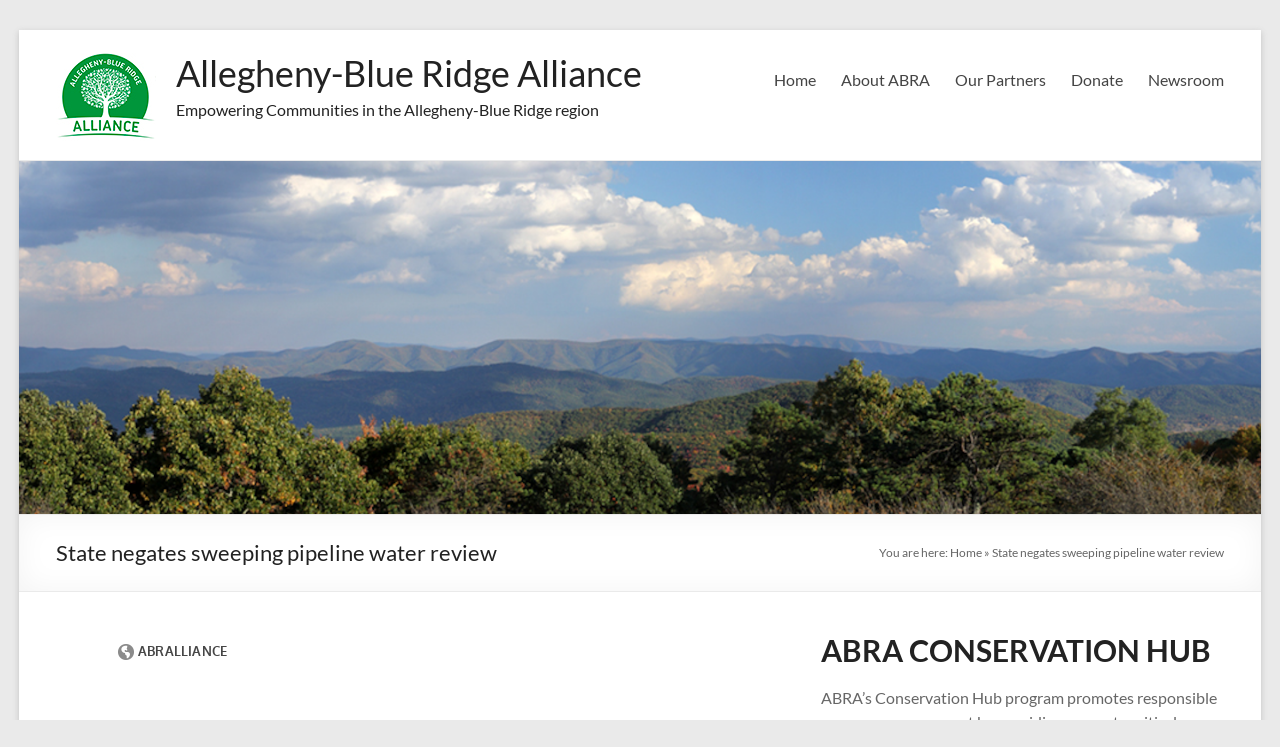

--- FILE ---
content_type: text/html; charset=UTF-8
request_url: https://www.abralliance.org/2017/06/02/state-negates-sweeping-pipeline-water-review/
body_size: 12806
content:
<!DOCTYPE html>
<!--[if IE 7]>
<html class="ie ie7" lang="en-US">
<![endif]-->
<!--[if IE 8]>
<html class="ie ie8" lang="en-US">
<![endif]-->
<!--[if !(IE 7) & !(IE 8)]><!-->
<html lang="en-US">
<!--<![endif]-->
<head>
	<meta charset="UTF-8" />
	<meta name="viewport" content="width=device-width, initial-scale=1">
	<link rel="profile" href="http://gmpg.org/xfn/11" />
	<meta name='robots' content='index, follow, max-image-preview:large, max-snippet:-1, max-video-preview:-1' />
	<style>img:is([sizes="auto" i], [sizes^="auto," i]) { contain-intrinsic-size: 3000px 1500px }</style>
	
            <script data-no-defer="1" data-ezscrex="false" data-cfasync="false" data-pagespeed-no-defer data-cookieconsent="ignore">
                var ctPublicFunctions = {"_ajax_nonce":"7fc88ab07e","_rest_nonce":"5884cd8dc9","_ajax_url":"\/wp-admin\/admin-ajax.php","_rest_url":"https:\/\/www.abralliance.org\/wp-json\/","data__cookies_type":"alternative","data__ajax_type":"rest","data__bot_detector_enabled":"1","data__frontend_data_log_enabled":1,"cookiePrefix":"","wprocket_detected":false,"host_url":"www.abralliance.org","text__ee_click_to_select":"Click to select the whole data","text__ee_original_email":"The complete one is","text__ee_got_it":"Got it","text__ee_blocked":"Blocked","text__ee_cannot_connect":"Cannot connect","text__ee_cannot_decode":"Can not decode email. Unknown reason","text__ee_email_decoder":"CleanTalk email decoder","text__ee_wait_for_decoding":"The magic is on the way!","text__ee_decoding_process":"Please wait a few seconds while we decode the contact data."}
            </script>
        
            <script data-no-defer="1" data-ezscrex="false" data-cfasync="false" data-pagespeed-no-defer data-cookieconsent="ignore">
                var ctPublic = {"_ajax_nonce":"7fc88ab07e","settings__forms__check_internal":"0","settings__forms__check_external":"0","settings__forms__force_protection":0,"settings__forms__search_test":"1","settings__data__bot_detector_enabled":"1","settings__sfw__anti_crawler":0,"blog_home":"https:\/\/www.abralliance.org\/","pixel__setting":"3","pixel__enabled":false,"pixel__url":null,"data__email_check_before_post":"1","data__email_check_exist_post":"0","data__cookies_type":"alternative","data__key_is_ok":true,"data__visible_fields_required":true,"wl_brandname":"Anti-Spam by CleanTalk","wl_brandname_short":"CleanTalk","ct_checkjs_key":701565150,"emailEncoderPassKey":"a1a16e9de0a43ae4f94cd51fa25fd1e1","bot_detector_forms_excluded":"W10=","advancedCacheExists":false,"varnishCacheExists":false,"wc_ajax_add_to_cart":false}
            </script>
        
	<!-- This site is optimized with the Yoast SEO plugin v26.2 - https://yoast.com/wordpress/plugins/seo/ -->
	<title>State negates sweeping pipeline water review - Allegheny-Blue Ridge Alliance</title>
	<link rel="canonical" href="https://www.abralliance.org/2017/06/02/state-negates-sweeping-pipeline-water-review/" />
	<meta property="og:locale" content="en_US" />
	<meta property="og:type" content="article" />
	<meta property="og:title" content="State negates sweeping pipeline water review - Allegheny-Blue Ridge Alliance" />
	<meta property="og:description" content="Card &#8211; The Recorder – 6/1/17 State negates sweeping pipeline water review" />
	<meta property="og:url" content="https://www.abralliance.org/2017/06/02/state-negates-sweeping-pipeline-water-review/" />
	<meta property="og:site_name" content="Allegheny-Blue Ridge Alliance" />
	<meta property="article:published_time" content="2017-06-02T17:03:23+00:00" />
	<meta property="og:image" content="https://www.abralliance.org/wp-content/uploads/2023/08/copy-Shenandoah-Mountain-1400_2021Web.png" />
	<meta property="og:image:width" content="1400" />
	<meta property="og:image:height" content="400" />
	<meta property="og:image:type" content="image/png" />
	<meta name="author" content="Daniel Shaffer" />
	<meta name="twitter:card" content="summary_large_image" />
	<meta name="twitter:label1" content="Written by" />
	<meta name="twitter:data1" content="Daniel Shaffer" />
	<script type="application/ld+json" class="yoast-schema-graph">{"@context":"https://schema.org","@graph":[{"@type":"Article","@id":"https://www.abralliance.org/2017/06/02/state-negates-sweeping-pipeline-water-review/#article","isPartOf":{"@id":"https://www.abralliance.org/2017/06/02/state-negates-sweeping-pipeline-water-review/"},"author":{"name":"Daniel Shaffer","@id":"https://www.abralliance.org/#/schema/person/10b78ece92739ec7dc21870b71bb3203"},"headline":"State negates sweeping pipeline water review","datePublished":"2017-06-02T17:03:23+00:00","mainEntityOfPage":{"@id":"https://www.abralliance.org/2017/06/02/state-negates-sweeping-pipeline-water-review/"},"wordCount":10,"publisher":{"@id":"https://www.abralliance.org/#organization"},"keywords":["401","act","clean","Department of Environmental Quality","DEQ","negate","pipeline","review","state","Update 132","USACE","VA","Virginia","Water"],"articleSection":["Local &amp; ACP"],"inLanguage":"en-US"},{"@type":"WebPage","@id":"https://www.abralliance.org/2017/06/02/state-negates-sweeping-pipeline-water-review/","url":"https://www.abralliance.org/2017/06/02/state-negates-sweeping-pipeline-water-review/","name":"State negates sweeping pipeline water review - Allegheny-Blue Ridge Alliance","isPartOf":{"@id":"https://www.abralliance.org/#website"},"datePublished":"2017-06-02T17:03:23+00:00","breadcrumb":{"@id":"https://www.abralliance.org/2017/06/02/state-negates-sweeping-pipeline-water-review/#breadcrumb"},"inLanguage":"en-US","potentialAction":[{"@type":"ReadAction","target":["https://www.abralliance.org/2017/06/02/state-negates-sweeping-pipeline-water-review/"]}]},{"@type":"BreadcrumbList","@id":"https://www.abralliance.org/2017/06/02/state-negates-sweeping-pipeline-water-review/#breadcrumb","itemListElement":[{"@type":"ListItem","position":1,"name":"Home","item":"https://www.abralliance.org/"},{"@type":"ListItem","position":2,"name":"State negates sweeping pipeline water review"}]},{"@type":"WebSite","@id":"https://www.abralliance.org/#website","url":"https://www.abralliance.org/","name":"Allegheny-Blue Ridge Alliance","description":"Empowering Communities in the Allegheny-Blue Ridge region","publisher":{"@id":"https://www.abralliance.org/#organization"},"potentialAction":[{"@type":"SearchAction","target":{"@type":"EntryPoint","urlTemplate":"https://www.abralliance.org/?s={search_term_string}"},"query-input":{"@type":"PropertyValueSpecification","valueRequired":true,"valueName":"search_term_string"}}],"inLanguage":"en-US"},{"@type":"Organization","@id":"https://www.abralliance.org/#organization","name":"Allegheny-Blue Ridge Alliance","url":"https://www.abralliance.org/","logo":{"@type":"ImageObject","inLanguage":"en-US","@id":"https://www.abralliance.org/#/schema/logo/image/","url":"https://www.abralliance.org/wp-content/uploads/2016/09/ABRA-Logo-Square-100.jpg","contentUrl":"https://www.abralliance.org/wp-content/uploads/2016/09/ABRA-Logo-Square-100.jpg","width":100,"height":100,"caption":"Allegheny-Blue Ridge Alliance"},"image":{"@id":"https://www.abralliance.org/#/schema/logo/image/"}},{"@type":"Person","@id":"https://www.abralliance.org/#/schema/person/10b78ece92739ec7dc21870b71bb3203","name":"Daniel Shaffer","image":{"@type":"ImageObject","inLanguage":"en-US","@id":"https://www.abralliance.org/#/schema/person/image/","url":"https://secure.gravatar.com/avatar/f75dd8e6e0179c900d7c085ef0ae2be85898d6175be0ecf1f6dfbdb750db2fc8?s=96&d=mm&r=g","contentUrl":"https://secure.gravatar.com/avatar/f75dd8e6e0179c900d7c085ef0ae2be85898d6175be0ecf1f6dfbdb750db2fc8?s=96&d=mm&r=g","caption":"Daniel Shaffer"},"url":"https://www.abralliance.org/author/tanzania86/"}]}</script>
	<!-- / Yoast SEO plugin. -->


<link rel='dns-prefetch' href='//fd.cleantalk.org' />
<link rel='dns-prefetch' href='//www.googletagmanager.com' />
<link rel="alternate" type="application/rss+xml" title="Allegheny-Blue Ridge Alliance &raquo; Feed" href="https://www.abralliance.org/feed/" />
<link rel="alternate" type="application/rss+xml" title="Allegheny-Blue Ridge Alliance &raquo; Comments Feed" href="https://www.abralliance.org/comments/feed/" />
<script type="text/javascript">
/* <![CDATA[ */
window._wpemojiSettings = {"baseUrl":"https:\/\/s.w.org\/images\/core\/emoji\/16.0.1\/72x72\/","ext":".png","svgUrl":"https:\/\/s.w.org\/images\/core\/emoji\/16.0.1\/svg\/","svgExt":".svg","source":{"concatemoji":"https:\/\/www.abralliance.org\/wp-includes\/js\/wp-emoji-release.min.js?ver=6.8.3"}};
/*! This file is auto-generated */
!function(s,n){var o,i,e;function c(e){try{var t={supportTests:e,timestamp:(new Date).valueOf()};sessionStorage.setItem(o,JSON.stringify(t))}catch(e){}}function p(e,t,n){e.clearRect(0,0,e.canvas.width,e.canvas.height),e.fillText(t,0,0);var t=new Uint32Array(e.getImageData(0,0,e.canvas.width,e.canvas.height).data),a=(e.clearRect(0,0,e.canvas.width,e.canvas.height),e.fillText(n,0,0),new Uint32Array(e.getImageData(0,0,e.canvas.width,e.canvas.height).data));return t.every(function(e,t){return e===a[t]})}function u(e,t){e.clearRect(0,0,e.canvas.width,e.canvas.height),e.fillText(t,0,0);for(var n=e.getImageData(16,16,1,1),a=0;a<n.data.length;a++)if(0!==n.data[a])return!1;return!0}function f(e,t,n,a){switch(t){case"flag":return n(e,"\ud83c\udff3\ufe0f\u200d\u26a7\ufe0f","\ud83c\udff3\ufe0f\u200b\u26a7\ufe0f")?!1:!n(e,"\ud83c\udde8\ud83c\uddf6","\ud83c\udde8\u200b\ud83c\uddf6")&&!n(e,"\ud83c\udff4\udb40\udc67\udb40\udc62\udb40\udc65\udb40\udc6e\udb40\udc67\udb40\udc7f","\ud83c\udff4\u200b\udb40\udc67\u200b\udb40\udc62\u200b\udb40\udc65\u200b\udb40\udc6e\u200b\udb40\udc67\u200b\udb40\udc7f");case"emoji":return!a(e,"\ud83e\udedf")}return!1}function g(e,t,n,a){var r="undefined"!=typeof WorkerGlobalScope&&self instanceof WorkerGlobalScope?new OffscreenCanvas(300,150):s.createElement("canvas"),o=r.getContext("2d",{willReadFrequently:!0}),i=(o.textBaseline="top",o.font="600 32px Arial",{});return e.forEach(function(e){i[e]=t(o,e,n,a)}),i}function t(e){var t=s.createElement("script");t.src=e,t.defer=!0,s.head.appendChild(t)}"undefined"!=typeof Promise&&(o="wpEmojiSettingsSupports",i=["flag","emoji"],n.supports={everything:!0,everythingExceptFlag:!0},e=new Promise(function(e){s.addEventListener("DOMContentLoaded",e,{once:!0})}),new Promise(function(t){var n=function(){try{var e=JSON.parse(sessionStorage.getItem(o));if("object"==typeof e&&"number"==typeof e.timestamp&&(new Date).valueOf()<e.timestamp+604800&&"object"==typeof e.supportTests)return e.supportTests}catch(e){}return null}();if(!n){if("undefined"!=typeof Worker&&"undefined"!=typeof OffscreenCanvas&&"undefined"!=typeof URL&&URL.createObjectURL&&"undefined"!=typeof Blob)try{var e="postMessage("+g.toString()+"("+[JSON.stringify(i),f.toString(),p.toString(),u.toString()].join(",")+"));",a=new Blob([e],{type:"text/javascript"}),r=new Worker(URL.createObjectURL(a),{name:"wpTestEmojiSupports"});return void(r.onmessage=function(e){c(n=e.data),r.terminate(),t(n)})}catch(e){}c(n=g(i,f,p,u))}t(n)}).then(function(e){for(var t in e)n.supports[t]=e[t],n.supports.everything=n.supports.everything&&n.supports[t],"flag"!==t&&(n.supports.everythingExceptFlag=n.supports.everythingExceptFlag&&n.supports[t]);n.supports.everythingExceptFlag=n.supports.everythingExceptFlag&&!n.supports.flag,n.DOMReady=!1,n.readyCallback=function(){n.DOMReady=!0}}).then(function(){return e}).then(function(){var e;n.supports.everything||(n.readyCallback(),(e=n.source||{}).concatemoji?t(e.concatemoji):e.wpemoji&&e.twemoji&&(t(e.twemoji),t(e.wpemoji)))}))}((window,document),window._wpemojiSettings);
/* ]]> */
</script>
<link rel='stylesheet' id='wpapp-styles-css' href='https://www.abralliance.org/wp-content/plugins/wordpress-easy-paypal-payment-or-donation-accept-plugin/wpapp-styles.css?ver=5.1.4' type='text/css' media='all' />
<style id='wp-emoji-styles-inline-css' type='text/css'>

	img.wp-smiley, img.emoji {
		display: inline !important;
		border: none !important;
		box-shadow: none !important;
		height: 1em !important;
		width: 1em !important;
		margin: 0 0.07em !important;
		vertical-align: -0.1em !important;
		background: none !important;
		padding: 0 !important;
	}
</style>
<link rel='stylesheet' id='wp-block-library-css' href='https://www.abralliance.org/wp-includes/css/dist/block-library/style.min.css?ver=6.8.3' type='text/css' media='all' />
<style id='wp-block-library-theme-inline-css' type='text/css'>
.wp-block-audio :where(figcaption){color:#555;font-size:13px;text-align:center}.is-dark-theme .wp-block-audio :where(figcaption){color:#ffffffa6}.wp-block-audio{margin:0 0 1em}.wp-block-code{border:1px solid #ccc;border-radius:4px;font-family:Menlo,Consolas,monaco,monospace;padding:.8em 1em}.wp-block-embed :where(figcaption){color:#555;font-size:13px;text-align:center}.is-dark-theme .wp-block-embed :where(figcaption){color:#ffffffa6}.wp-block-embed{margin:0 0 1em}.blocks-gallery-caption{color:#555;font-size:13px;text-align:center}.is-dark-theme .blocks-gallery-caption{color:#ffffffa6}:root :where(.wp-block-image figcaption){color:#555;font-size:13px;text-align:center}.is-dark-theme :root :where(.wp-block-image figcaption){color:#ffffffa6}.wp-block-image{margin:0 0 1em}.wp-block-pullquote{border-bottom:4px solid;border-top:4px solid;color:currentColor;margin-bottom:1.75em}.wp-block-pullquote cite,.wp-block-pullquote footer,.wp-block-pullquote__citation{color:currentColor;font-size:.8125em;font-style:normal;text-transform:uppercase}.wp-block-quote{border-left:.25em solid;margin:0 0 1.75em;padding-left:1em}.wp-block-quote cite,.wp-block-quote footer{color:currentColor;font-size:.8125em;font-style:normal;position:relative}.wp-block-quote:where(.has-text-align-right){border-left:none;border-right:.25em solid;padding-left:0;padding-right:1em}.wp-block-quote:where(.has-text-align-center){border:none;padding-left:0}.wp-block-quote.is-large,.wp-block-quote.is-style-large,.wp-block-quote:where(.is-style-plain){border:none}.wp-block-search .wp-block-search__label{font-weight:700}.wp-block-search__button{border:1px solid #ccc;padding:.375em .625em}:where(.wp-block-group.has-background){padding:1.25em 2.375em}.wp-block-separator.has-css-opacity{opacity:.4}.wp-block-separator{border:none;border-bottom:2px solid;margin-left:auto;margin-right:auto}.wp-block-separator.has-alpha-channel-opacity{opacity:1}.wp-block-separator:not(.is-style-wide):not(.is-style-dots){width:100px}.wp-block-separator.has-background:not(.is-style-dots){border-bottom:none;height:1px}.wp-block-separator.has-background:not(.is-style-wide):not(.is-style-dots){height:2px}.wp-block-table{margin:0 0 1em}.wp-block-table td,.wp-block-table th{word-break:normal}.wp-block-table :where(figcaption){color:#555;font-size:13px;text-align:center}.is-dark-theme .wp-block-table :where(figcaption){color:#ffffffa6}.wp-block-video :where(figcaption){color:#555;font-size:13px;text-align:center}.is-dark-theme .wp-block-video :where(figcaption){color:#ffffffa6}.wp-block-video{margin:0 0 1em}:root :where(.wp-block-template-part.has-background){margin-bottom:0;margin-top:0;padding:1.25em 2.375em}
</style>
<link rel='stylesheet' id='wpzoom-social-icons-block-style-css' href='https://www.abralliance.org/wp-content/plugins/social-icons-widget-by-wpzoom/block/dist/style-wpzoom-social-icons.css?ver=4.5.1' type='text/css' media='all' />
<style id='global-styles-inline-css' type='text/css'>
:root{--wp--preset--aspect-ratio--square: 1;--wp--preset--aspect-ratio--4-3: 4/3;--wp--preset--aspect-ratio--3-4: 3/4;--wp--preset--aspect-ratio--3-2: 3/2;--wp--preset--aspect-ratio--2-3: 2/3;--wp--preset--aspect-ratio--16-9: 16/9;--wp--preset--aspect-ratio--9-16: 9/16;--wp--preset--color--black: #000000;--wp--preset--color--cyan-bluish-gray: #abb8c3;--wp--preset--color--white: #ffffff;--wp--preset--color--pale-pink: #f78da7;--wp--preset--color--vivid-red: #cf2e2e;--wp--preset--color--luminous-vivid-orange: #ff6900;--wp--preset--color--luminous-vivid-amber: #fcb900;--wp--preset--color--light-green-cyan: #7bdcb5;--wp--preset--color--vivid-green-cyan: #00d084;--wp--preset--color--pale-cyan-blue: #8ed1fc;--wp--preset--color--vivid-cyan-blue: #0693e3;--wp--preset--color--vivid-purple: #9b51e0;--wp--preset--gradient--vivid-cyan-blue-to-vivid-purple: linear-gradient(135deg,rgba(6,147,227,1) 0%,rgb(155,81,224) 100%);--wp--preset--gradient--light-green-cyan-to-vivid-green-cyan: linear-gradient(135deg,rgb(122,220,180) 0%,rgb(0,208,130) 100%);--wp--preset--gradient--luminous-vivid-amber-to-luminous-vivid-orange: linear-gradient(135deg,rgba(252,185,0,1) 0%,rgba(255,105,0,1) 100%);--wp--preset--gradient--luminous-vivid-orange-to-vivid-red: linear-gradient(135deg,rgba(255,105,0,1) 0%,rgb(207,46,46) 100%);--wp--preset--gradient--very-light-gray-to-cyan-bluish-gray: linear-gradient(135deg,rgb(238,238,238) 0%,rgb(169,184,195) 100%);--wp--preset--gradient--cool-to-warm-spectrum: linear-gradient(135deg,rgb(74,234,220) 0%,rgb(151,120,209) 20%,rgb(207,42,186) 40%,rgb(238,44,130) 60%,rgb(251,105,98) 80%,rgb(254,248,76) 100%);--wp--preset--gradient--blush-light-purple: linear-gradient(135deg,rgb(255,206,236) 0%,rgb(152,150,240) 100%);--wp--preset--gradient--blush-bordeaux: linear-gradient(135deg,rgb(254,205,165) 0%,rgb(254,45,45) 50%,rgb(107,0,62) 100%);--wp--preset--gradient--luminous-dusk: linear-gradient(135deg,rgb(255,203,112) 0%,rgb(199,81,192) 50%,rgb(65,88,208) 100%);--wp--preset--gradient--pale-ocean: linear-gradient(135deg,rgb(255,245,203) 0%,rgb(182,227,212) 50%,rgb(51,167,181) 100%);--wp--preset--gradient--electric-grass: linear-gradient(135deg,rgb(202,248,128) 0%,rgb(113,206,126) 100%);--wp--preset--gradient--midnight: linear-gradient(135deg,rgb(2,3,129) 0%,rgb(40,116,252) 100%);--wp--preset--font-size--small: 13px;--wp--preset--font-size--medium: 20px;--wp--preset--font-size--large: 36px;--wp--preset--font-size--x-large: 42px;--wp--preset--spacing--20: 0.44rem;--wp--preset--spacing--30: 0.67rem;--wp--preset--spacing--40: 1rem;--wp--preset--spacing--50: 1.5rem;--wp--preset--spacing--60: 2.25rem;--wp--preset--spacing--70: 3.38rem;--wp--preset--spacing--80: 5.06rem;--wp--preset--shadow--natural: 6px 6px 9px rgba(0, 0, 0, 0.2);--wp--preset--shadow--deep: 12px 12px 50px rgba(0, 0, 0, 0.4);--wp--preset--shadow--sharp: 6px 6px 0px rgba(0, 0, 0, 0.2);--wp--preset--shadow--outlined: 6px 6px 0px -3px rgba(255, 255, 255, 1), 6px 6px rgba(0, 0, 0, 1);--wp--preset--shadow--crisp: 6px 6px 0px rgba(0, 0, 0, 1);}:root { --wp--style--global--content-size: 760px;--wp--style--global--wide-size: 1160px; }:where(body) { margin: 0; }.wp-site-blocks > .alignleft { float: left; margin-right: 2em; }.wp-site-blocks > .alignright { float: right; margin-left: 2em; }.wp-site-blocks > .aligncenter { justify-content: center; margin-left: auto; margin-right: auto; }:where(.wp-site-blocks) > * { margin-block-start: 24px; margin-block-end: 0; }:where(.wp-site-blocks) > :first-child { margin-block-start: 0; }:where(.wp-site-blocks) > :last-child { margin-block-end: 0; }:root { --wp--style--block-gap: 24px; }:root :where(.is-layout-flow) > :first-child{margin-block-start: 0;}:root :where(.is-layout-flow) > :last-child{margin-block-end: 0;}:root :where(.is-layout-flow) > *{margin-block-start: 24px;margin-block-end: 0;}:root :where(.is-layout-constrained) > :first-child{margin-block-start: 0;}:root :where(.is-layout-constrained) > :last-child{margin-block-end: 0;}:root :where(.is-layout-constrained) > *{margin-block-start: 24px;margin-block-end: 0;}:root :where(.is-layout-flex){gap: 24px;}:root :where(.is-layout-grid){gap: 24px;}.is-layout-flow > .alignleft{float: left;margin-inline-start: 0;margin-inline-end: 2em;}.is-layout-flow > .alignright{float: right;margin-inline-start: 2em;margin-inline-end: 0;}.is-layout-flow > .aligncenter{margin-left: auto !important;margin-right: auto !important;}.is-layout-constrained > .alignleft{float: left;margin-inline-start: 0;margin-inline-end: 2em;}.is-layout-constrained > .alignright{float: right;margin-inline-start: 2em;margin-inline-end: 0;}.is-layout-constrained > .aligncenter{margin-left: auto !important;margin-right: auto !important;}.is-layout-constrained > :where(:not(.alignleft):not(.alignright):not(.alignfull)){max-width: var(--wp--style--global--content-size);margin-left: auto !important;margin-right: auto !important;}.is-layout-constrained > .alignwide{max-width: var(--wp--style--global--wide-size);}body .is-layout-flex{display: flex;}.is-layout-flex{flex-wrap: wrap;align-items: center;}.is-layout-flex > :is(*, div){margin: 0;}body .is-layout-grid{display: grid;}.is-layout-grid > :is(*, div){margin: 0;}body{padding-top: 0px;padding-right: 0px;padding-bottom: 0px;padding-left: 0px;}a:where(:not(.wp-element-button)){text-decoration: underline;}:root :where(.wp-element-button, .wp-block-button__link){background-color: #32373c;border-width: 0;color: #fff;font-family: inherit;font-size: inherit;line-height: inherit;padding: calc(0.667em + 2px) calc(1.333em + 2px);text-decoration: none;}.has-black-color{color: var(--wp--preset--color--black) !important;}.has-cyan-bluish-gray-color{color: var(--wp--preset--color--cyan-bluish-gray) !important;}.has-white-color{color: var(--wp--preset--color--white) !important;}.has-pale-pink-color{color: var(--wp--preset--color--pale-pink) !important;}.has-vivid-red-color{color: var(--wp--preset--color--vivid-red) !important;}.has-luminous-vivid-orange-color{color: var(--wp--preset--color--luminous-vivid-orange) !important;}.has-luminous-vivid-amber-color{color: var(--wp--preset--color--luminous-vivid-amber) !important;}.has-light-green-cyan-color{color: var(--wp--preset--color--light-green-cyan) !important;}.has-vivid-green-cyan-color{color: var(--wp--preset--color--vivid-green-cyan) !important;}.has-pale-cyan-blue-color{color: var(--wp--preset--color--pale-cyan-blue) !important;}.has-vivid-cyan-blue-color{color: var(--wp--preset--color--vivid-cyan-blue) !important;}.has-vivid-purple-color{color: var(--wp--preset--color--vivid-purple) !important;}.has-black-background-color{background-color: var(--wp--preset--color--black) !important;}.has-cyan-bluish-gray-background-color{background-color: var(--wp--preset--color--cyan-bluish-gray) !important;}.has-white-background-color{background-color: var(--wp--preset--color--white) !important;}.has-pale-pink-background-color{background-color: var(--wp--preset--color--pale-pink) !important;}.has-vivid-red-background-color{background-color: var(--wp--preset--color--vivid-red) !important;}.has-luminous-vivid-orange-background-color{background-color: var(--wp--preset--color--luminous-vivid-orange) !important;}.has-luminous-vivid-amber-background-color{background-color: var(--wp--preset--color--luminous-vivid-amber) !important;}.has-light-green-cyan-background-color{background-color: var(--wp--preset--color--light-green-cyan) !important;}.has-vivid-green-cyan-background-color{background-color: var(--wp--preset--color--vivid-green-cyan) !important;}.has-pale-cyan-blue-background-color{background-color: var(--wp--preset--color--pale-cyan-blue) !important;}.has-vivid-cyan-blue-background-color{background-color: var(--wp--preset--color--vivid-cyan-blue) !important;}.has-vivid-purple-background-color{background-color: var(--wp--preset--color--vivid-purple) !important;}.has-black-border-color{border-color: var(--wp--preset--color--black) !important;}.has-cyan-bluish-gray-border-color{border-color: var(--wp--preset--color--cyan-bluish-gray) !important;}.has-white-border-color{border-color: var(--wp--preset--color--white) !important;}.has-pale-pink-border-color{border-color: var(--wp--preset--color--pale-pink) !important;}.has-vivid-red-border-color{border-color: var(--wp--preset--color--vivid-red) !important;}.has-luminous-vivid-orange-border-color{border-color: var(--wp--preset--color--luminous-vivid-orange) !important;}.has-luminous-vivid-amber-border-color{border-color: var(--wp--preset--color--luminous-vivid-amber) !important;}.has-light-green-cyan-border-color{border-color: var(--wp--preset--color--light-green-cyan) !important;}.has-vivid-green-cyan-border-color{border-color: var(--wp--preset--color--vivid-green-cyan) !important;}.has-pale-cyan-blue-border-color{border-color: var(--wp--preset--color--pale-cyan-blue) !important;}.has-vivid-cyan-blue-border-color{border-color: var(--wp--preset--color--vivid-cyan-blue) !important;}.has-vivid-purple-border-color{border-color: var(--wp--preset--color--vivid-purple) !important;}.has-vivid-cyan-blue-to-vivid-purple-gradient-background{background: var(--wp--preset--gradient--vivid-cyan-blue-to-vivid-purple) !important;}.has-light-green-cyan-to-vivid-green-cyan-gradient-background{background: var(--wp--preset--gradient--light-green-cyan-to-vivid-green-cyan) !important;}.has-luminous-vivid-amber-to-luminous-vivid-orange-gradient-background{background: var(--wp--preset--gradient--luminous-vivid-amber-to-luminous-vivid-orange) !important;}.has-luminous-vivid-orange-to-vivid-red-gradient-background{background: var(--wp--preset--gradient--luminous-vivid-orange-to-vivid-red) !important;}.has-very-light-gray-to-cyan-bluish-gray-gradient-background{background: var(--wp--preset--gradient--very-light-gray-to-cyan-bluish-gray) !important;}.has-cool-to-warm-spectrum-gradient-background{background: var(--wp--preset--gradient--cool-to-warm-spectrum) !important;}.has-blush-light-purple-gradient-background{background: var(--wp--preset--gradient--blush-light-purple) !important;}.has-blush-bordeaux-gradient-background{background: var(--wp--preset--gradient--blush-bordeaux) !important;}.has-luminous-dusk-gradient-background{background: var(--wp--preset--gradient--luminous-dusk) !important;}.has-pale-ocean-gradient-background{background: var(--wp--preset--gradient--pale-ocean) !important;}.has-electric-grass-gradient-background{background: var(--wp--preset--gradient--electric-grass) !important;}.has-midnight-gradient-background{background: var(--wp--preset--gradient--midnight) !important;}.has-small-font-size{font-size: var(--wp--preset--font-size--small) !important;}.has-medium-font-size{font-size: var(--wp--preset--font-size--medium) !important;}.has-large-font-size{font-size: var(--wp--preset--font-size--large) !important;}.has-x-large-font-size{font-size: var(--wp--preset--font-size--x-large) !important;}
:root :where(.wp-block-pullquote){font-size: 1.5em;line-height: 1.6;}
</style>
<link rel='stylesheet' id='cleantalk-public-css-css' href='https://www.abralliance.org/wp-content/plugins/cleantalk-spam-protect/css/cleantalk-public.min.css?ver=6.67_1762187716' type='text/css' media='all' />
<link rel='stylesheet' id='cleantalk-email-decoder-css-css' href='https://www.abralliance.org/wp-content/plugins/cleantalk-spam-protect/css/cleantalk-email-decoder.min.css?ver=6.67_1762187716' type='text/css' media='all' />
<link rel='stylesheet' id='clink-main-css' href='https://www.abralliance.org/wp-content/plugins/clink/assets/css/clink-style.css' type='text/css' media='all' />
<link rel='stylesheet' id='eeb-css-frontend-css' href='https://www.abralliance.org/wp-content/plugins/email-encoder-bundle/core/includes/assets/css/style.css?ver=251103-163517' type='text/css' media='all' />
<link rel='stylesheet' id='rt-fontawsome-css' href='https://www.abralliance.org/wp-content/plugins/the-post-grid/assets/vendor/font-awesome/css/font-awesome.min.css?ver=7.8.7' type='text/css' media='all' />
<link rel='stylesheet' id='rt-tpg-shortcode-css' href='https://www.abralliance.org/wp-content/plugins/the-post-grid/assets/css/tpg-shortcode.min.css?ver=7.8.7' type='text/css' media='all' />
<link rel='stylesheet' id='wp-show-posts-css' href='https://www.abralliance.org/wp-content/plugins/wp-show-posts/css/wp-show-posts-min.css?ver=1.1.6' type='text/css' media='all' />
<link rel='stylesheet' id='font-awesome-4-css' href='https://www.abralliance.org/wp-content/themes/spacious/font-awesome/library/font-awesome/css/v4-shims.min.css?ver=4.7.0' type='text/css' media='all' />
<link rel='stylesheet' id='font-awesome-all-css' href='https://www.abralliance.org/wp-content/themes/spacious/font-awesome/library/font-awesome/css/all.min.css?ver=6.7.2' type='text/css' media='all' />
<link rel='stylesheet' id='font-awesome-solid-css' href='https://www.abralliance.org/wp-content/themes/spacious/font-awesome/library/font-awesome/css/solid.min.css?ver=6.7.2' type='text/css' media='all' />
<link rel='stylesheet' id='font-awesome-regular-css' href='https://www.abralliance.org/wp-content/themes/spacious/font-awesome/library/font-awesome/css/regular.min.css?ver=6.7.2' type='text/css' media='all' />
<link rel='stylesheet' id='font-awesome-brands-css' href='https://www.abralliance.org/wp-content/themes/spacious/font-awesome/library/font-awesome/css/brands.min.css?ver=6.7.2' type='text/css' media='all' />
<link rel='stylesheet' id='spacious_style-css' href='https://www.abralliance.org/wp-content/themes/spacious/style.css?ver=6.8.3' type='text/css' media='all' />
<style id='spacious_style-inline-css' type='text/css'>
.previous a:hover, .next a:hover, a, #site-title a:hover, .main-navigation ul li.current_page_item a, .main-navigation ul li:hover > a, .main-navigation ul li ul li a:hover, .main-navigation ul li ul li:hover > a, .main-navigation ul li.current-menu-item ul li a:hover, .main-navigation ul li:hover > .sub-toggle, .main-navigation a:hover, .main-navigation ul li.current-menu-item a, .main-navigation ul li.current_page_ancestor a, .main-navigation ul li.current-menu-ancestor a, .main-navigation ul li.current_page_item a, .main-navigation ul li:hover > a, .small-menu a:hover, .small-menu ul li.current-menu-item a, .small-menu ul li.current_page_ancestor a, .small-menu ul li.current-menu-ancestor a, .small-menu ul li.current_page_item a, .small-menu ul li:hover > a, .breadcrumb a:hover, .tg-one-half .widget-title a:hover, .tg-one-third .widget-title a:hover, .tg-one-fourth .widget-title a:hover, .pagination a span:hover, #content .comments-area a.comment-permalink:hover, .comments-area .comment-author-link a:hover, .comment .comment-reply-link:hover, .nav-previous a:hover, .nav-next a:hover, #wp-calendar #today, .footer-widgets-area a:hover, .footer-socket-wrapper .copyright a:hover, .read-more, .more-link, .post .entry-title a:hover, .page .entry-title a:hover, .post .entry-meta a:hover, .type-page .entry-meta a:hover, .single #content .tags a:hover, .widget_testimonial .testimonial-icon:before, .header-action .search-wrapper:hover .fa{color:#009740;}.spacious-button, input[type="reset"], input[type="button"], input[type="submit"], button, #featured-slider .slider-read-more-button, #controllers a:hover, #controllers a.active, .pagination span ,.site-header .menu-toggle:hover, .call-to-action-button, .comments-area .comment-author-link span, a#back-top:before, .post .entry-meta .read-more-link, a#scroll-up, .search-form span, .main-navigation .tg-header-button-wrap.button-one a{background-color:#009740;}.main-small-navigation li:hover, .main-small-navigation ul > .current_page_item, .main-small-navigation ul > .current-menu-item, .spacious-woocommerce-cart-views .cart-value{background:#009740;}.main-navigation ul li ul, .widget_testimonial .testimonial-post{border-top-color:#009740;}blockquote, .call-to-action-content-wrapper{border-left-color:#009740;}.site-header .menu-toggle:hover.entry-meta a.read-more:hover,#featured-slider .slider-read-more-button:hover,.call-to-action-button:hover,.entry-meta .read-more-link:hover,.spacious-button:hover, input[type="reset"]:hover, input[type="button"]:hover, input[type="submit"]:hover, button:hover{background:#00650e;}.pagination a span:hover, .main-navigation .tg-header-button-wrap.button-one a{border-color:#009740;}.widget-title span{border-bottom-color:#009740;}.widget_service_block a.more-link:hover, .widget_featured_single_post a.read-more:hover,#secondary a:hover,logged-in-as:hover  a,.single-page p a:hover{color:#00650e;}.main-navigation .tg-header-button-wrap.button-one a:hover{background-color:#00650e;}
</style>
<link rel='stylesheet' id='spacious-genericons-css' href='https://www.abralliance.org/wp-content/themes/spacious/genericons/genericons.css?ver=3.3.1' type='text/css' media='all' />
<link rel='stylesheet' id='spacious-font-awesome-css' href='https://www.abralliance.org/wp-content/themes/spacious/font-awesome/css/font-awesome.min.css?ver=4.7.1' type='text/css' media='all' />
<link rel='stylesheet' id='wpzoom-social-icons-socicon-css' href='https://www.abralliance.org/wp-content/plugins/social-icons-widget-by-wpzoom/assets/css/wpzoom-socicon.css?ver=1745102468' type='text/css' media='all' />
<link rel='stylesheet' id='wpzoom-social-icons-genericons-css' href='https://www.abralliance.org/wp-content/plugins/social-icons-widget-by-wpzoom/assets/css/genericons.css?ver=1745102468' type='text/css' media='all' />
<link rel='stylesheet' id='wpzoom-social-icons-academicons-css' href='https://www.abralliance.org/wp-content/plugins/social-icons-widget-by-wpzoom/assets/css/academicons.min.css?ver=1745102468' type='text/css' media='all' />
<link rel='stylesheet' id='wpzoom-social-icons-font-awesome-3-css' href='https://www.abralliance.org/wp-content/plugins/social-icons-widget-by-wpzoom/assets/css/font-awesome-3.min.css?ver=1745102468' type='text/css' media='all' />
<link rel='stylesheet' id='dashicons-css' href='https://www.abralliance.org/wp-includes/css/dashicons.min.css?ver=6.8.3' type='text/css' media='all' />
<link rel='stylesheet' id='wpzoom-social-icons-styles-css' href='https://www.abralliance.org/wp-content/plugins/social-icons-widget-by-wpzoom/assets/css/wpzoom-social-icons-styles.css?ver=1745102468' type='text/css' media='all' />
<link rel='stylesheet' id='newsletter-css' href='https://www.abralliance.org/wp-content/plugins/newsletter/style.css?ver=9.0.7' type='text/css' media='all' />
<link rel='stylesheet' id='abcf-rggcl-css' href='https://www.abralliance.org/wp-content/plugins/responsive-grid-gallery-with-custom-links/css/rggcl.css?ver=0.2.2' type='text/css' media='all' />
<link rel='preload' as='font'  id='wpzoom-social-icons-font-academicons-woff2-css' href='https://www.abralliance.org/wp-content/plugins/social-icons-widget-by-wpzoom/assets/font/academicons.woff2?v=1.9.2'  type='font/woff2' crossorigin />
<link rel='preload' as='font'  id='wpzoom-social-icons-font-fontawesome-3-woff2-css' href='https://www.abralliance.org/wp-content/plugins/social-icons-widget-by-wpzoom/assets/font/fontawesome-webfont.woff2?v=4.7.0'  type='font/woff2' crossorigin />
<link rel='preload' as='font'  id='wpzoom-social-icons-font-genericons-woff-css' href='https://www.abralliance.org/wp-content/plugins/social-icons-widget-by-wpzoom/assets/font/Genericons.woff'  type='font/woff' crossorigin />
<link rel='preload' as='font'  id='wpzoom-social-icons-font-socicon-woff2-css' href='https://www.abralliance.org/wp-content/plugins/social-icons-widget-by-wpzoom/assets/font/socicon.woff2?v=4.5.1'  type='font/woff2' crossorigin />
<script type="text/javascript" src="https://www.abralliance.org/wp-includes/js/jquery/jquery.min.js?ver=3.7.1" id="jquery-core-js"></script>
<script type="text/javascript" src="https://www.abralliance.org/wp-includes/js/jquery/jquery-migrate.min.js?ver=3.4.1" id="jquery-migrate-js"></script>
<script type="text/javascript" src="https://www.abralliance.org/wp-content/plugins/cleantalk-spam-protect/js/apbct-public-bundle.min.js?ver=6.67_1762187716" id="apbct-public-bundle.min-js-js"></script>
<script type="text/javascript" src="https://fd.cleantalk.org/ct-bot-detector-wrapper.js?ver=6.67" id="ct_bot_detector-js" defer="defer" data-wp-strategy="defer"></script>
<script type="text/javascript" src="https://www.abralliance.org/wp-content/plugins/email-encoder-bundle/core/includes/assets/js/custom.js?ver=251103-163517" id="eeb-js-frontend-js"></script>
<script type="text/javascript" src="https://www.abralliance.org/wp-content/themes/spacious/js/spacious-custom.js?ver=6.8.3" id="spacious-custom-js"></script>
<!--[if lte IE 8]>
<script type="text/javascript" src="https://www.abralliance.org/wp-content/themes/spacious/js/html5shiv.min.js?ver=6.8.3" id="html5-js"></script>
<![endif]-->

<!-- Google tag (gtag.js) snippet added by Site Kit -->
<!-- Google Analytics snippet added by Site Kit -->
<script type="text/javascript" src="https://www.googletagmanager.com/gtag/js?id=GT-T9BLDKP" id="google_gtagjs-js" async></script>
<script type="text/javascript" id="google_gtagjs-js-after">
/* <![CDATA[ */
window.dataLayer = window.dataLayer || [];function gtag(){dataLayer.push(arguments);}
gtag("set","linker",{"domains":["www.abralliance.org"]});
gtag("js", new Date());
gtag("set", "developer_id.dZTNiMT", true);
gtag("config", "GT-T9BLDKP");
 window._googlesitekit = window._googlesitekit || {}; window._googlesitekit.throttledEvents = []; window._googlesitekit.gtagEvent = (name, data) => { var key = JSON.stringify( { name, data } ); if ( !! window._googlesitekit.throttledEvents[ key ] ) { return; } window._googlesitekit.throttledEvents[ key ] = true; setTimeout( () => { delete window._googlesitekit.throttledEvents[ key ]; }, 5 ); gtag( "event", name, { ...data, event_source: "site-kit" } ); }; 
/* ]]> */
</script>
<link rel="https://api.w.org/" href="https://www.abralliance.org/wp-json/" /><link rel="alternate" title="JSON" type="application/json" href="https://www.abralliance.org/wp-json/wp/v2/posts/4359" /><link rel="EditURI" type="application/rsd+xml" title="RSD" href="https://www.abralliance.org/xmlrpc.php?rsd" />
<meta name="generator" content="WordPress 6.8.3" />
<link rel='shortlink' href='https://www.abralliance.org/?p=4359' />
<link rel="alternate" title="oEmbed (JSON)" type="application/json+oembed" href="https://www.abralliance.org/wp-json/oembed/1.0/embed?url=https%3A%2F%2Fwww.abralliance.org%2F2017%2F06%2F02%2Fstate-negates-sweeping-pipeline-water-review%2F" />
<link rel="alternate" title="oEmbed (XML)" type="text/xml+oembed" href="https://www.abralliance.org/wp-json/oembed/1.0/embed?url=https%3A%2F%2Fwww.abralliance.org%2F2017%2F06%2F02%2Fstate-negates-sweeping-pipeline-water-review%2F&#038;format=xml" />

		<!-- GA Google Analytics @ https://m0n.co/ga -->
		<script async src="https://www.googletagmanager.com/gtag/js?id= G-Z6KD97JCWN"></script>
		<script>
			window.dataLayer = window.dataLayer || [];
			function gtag(){dataLayer.push(arguments);}
			gtag('js', new Date());
			gtag('config', ' G-Z6KD97JCWN');
		</script>

	<meta name="generator" content="Site Kit by Google 1.164.0" />        <style>
            :root {
                --tpg-primary-color: #0d6efd;
                --tpg-secondary-color: #0654c4;
                --tpg-primary-light: #c4d0ff
            }

                        body .rt-tpg-container .rt-loading,
            body #bottom-script-loader .rt-ball-clip-rotate {
                color: #0367bf !important;
            }

                    </style>
		
<!-- Referral spam blacklist 1.3.0 by Rolands Umbrovskis (rolandinsh) https://umbrovskis.com/ -->
<meta name="generator" content="https://simplemediacode.com/?utm_source=wp-referrer-spam-blacklist-1.3.0" />
	<style type="text/css">
			#site-title a {
			color: #222222;
		}
		#site-description {
			color: #222222;
		}
		</style>
	<script src="/wp-content/mu-plugins/launchpress-tracker.js" data-site="NUCLGWMS" defer></script>
<link rel="icon" href="https://www.abralliance.org/wp-content/uploads/2016/09/cropped-Abra-Tree-512-32x32.jpg" sizes="32x32" />
<link rel="icon" href="https://www.abralliance.org/wp-content/uploads/2016/09/cropped-Abra-Tree-512-192x192.jpg" sizes="192x192" />
<link rel="apple-touch-icon" href="https://www.abralliance.org/wp-content/uploads/2016/09/cropped-Abra-Tree-512-180x180.jpg" />
<meta name="msapplication-TileImage" content="https://www.abralliance.org/wp-content/uploads/2016/09/cropped-Abra-Tree-512-270x270.jpg" />
		<style type="text/css"> blockquote { border-left: 3px solid #009740; }
			.spacious-button, input[type="reset"], input[type="button"], input[type="submit"], button { background-color: #009740; }
			.previous a:hover, .next a:hover { 	color: #009740; }
			a { color: #009740; }
			#site-title a:hover { color: #009740; }
			.main-navigation ul li.current_page_item a, .main-navigation ul li:hover > a { color: #009740; }
			.main-navigation ul li ul { border-top: 1px solid #009740; }
			.main-navigation ul li ul li a:hover, .main-navigation ul li ul li:hover > a, .main-navigation ul li.current-menu-item ul li a:hover, .main-navigation ul li:hover > .sub-toggle { color: #009740; }
			.site-header .menu-toggle:hover.entry-meta a.read-more:hover,#featured-slider .slider-read-more-button:hover,.call-to-action-button:hover,.entry-meta .read-more-link:hover,.spacious-button:hover, input[type="reset"]:hover, input[type="button"]:hover, input[type="submit"]:hover, button:hover { background: #00650e; }
			.main-small-navigation li:hover { background: #009740; }
			.main-small-navigation ul > .current_page_item, .main-small-navigation ul > .current-menu-item { background: #009740; }
			.main-navigation a:hover, .main-navigation ul li.current-menu-item a, .main-navigation ul li.current_page_ancestor a, .main-navigation ul li.current-menu-ancestor a, .main-navigation ul li.current_page_item a, .main-navigation ul li:hover > a  { color: #009740; }
			.small-menu a:hover, .small-menu ul li.current-menu-item a, .small-menu ul li.current_page_ancestor a, .small-menu ul li.current-menu-ancestor a, .small-menu ul li.current_page_item a, .small-menu ul li:hover > a { color: #009740; }
			#featured-slider .slider-read-more-button { background-color: #009740; }
			#controllers a:hover, #controllers a.active { background-color: #009740; color: #009740; }
			.widget_service_block a.more-link:hover, .widget_featured_single_post a.read-more:hover,#secondary a:hover,logged-in-as:hover  a,.single-page p a:hover{ color: #00650e; }
			.breadcrumb a:hover { color: #009740; }
			.tg-one-half .widget-title a:hover, .tg-one-third .widget-title a:hover, .tg-one-fourth .widget-title a:hover { color: #009740; }
			.pagination span ,.site-header .menu-toggle:hover{ background-color: #009740; }
			.pagination a span:hover { color: #009740; border-color: #009740; }
			.widget_testimonial .testimonial-post { border-color: #009740 #EAEAEA #EAEAEA #EAEAEA; }
			.call-to-action-content-wrapper { border-color: #EAEAEA #EAEAEA #EAEAEA #009740; }
			.call-to-action-button { background-color: #009740; }
			#content .comments-area a.comment-permalink:hover { color: #009740; }
			.comments-area .comment-author-link a:hover { color: #009740; }
			.comments-area .comment-author-link span { background-color: #009740; }
			.comment .comment-reply-link:hover { color: #009740; }
			.nav-previous a:hover, .nav-next a:hover { color: #009740; }
			#wp-calendar #today { color: #009740; }
			.widget-title span { border-bottom: 2px solid #009740; }
			.footer-widgets-area a:hover { color: #009740 !important; }
			.footer-socket-wrapper .copyright a:hover { color: #009740; }
			a#back-top:before { background-color: #009740; }
			.read-more, .more-link { color: #009740; }
			.post .entry-title a:hover, .page .entry-title a:hover { color: #009740; }
			.post .entry-meta .read-more-link { background-color: #009740; }
			.post .entry-meta a:hover, .type-page .entry-meta a:hover { color: #009740; }
			.single #content .tags a:hover { color: #009740; }
			.widget_testimonial .testimonial-icon:before { color: #009740; }
			a#scroll-up { background-color: #009740; }
			.search-form span { background-color: #009740; }.header-action .search-wrapper:hover .fa{ color: #009740} .spacious-woocommerce-cart-views .cart-value { background:#009740}.main-navigation .tg-header-button-wrap.button-one a{background-color:#009740} .main-navigation .tg-header-button-wrap.button-one a{border-color:#009740}.main-navigation .tg-header-button-wrap.button-one a:hover{background-color:#00650e}.main-navigation .tg-header-button-wrap.button-one a:hover{border-color:#00650e}</style>
		</head>

<body class="wp-singular post-template-default single single-post postid-4359 single-format-standard wp-custom-logo wp-embed-responsive wp-theme-spacious fl-builder-lite-2-9-4 fl-no-js rttpg rttpg-7.8.7 radius-frontend rttpg-body-wrap  better-responsive-menu narrow-1218 fpt-template-spacious">


<div id="page" class="hfeed site">
	<a class="skip-link screen-reader-text" href="#main">Skip to content</a>

	
	
	<header id="masthead" class="site-header clearfix spacious-header-display-one">

		
		
		<div id="header-text-nav-container" class="">

			<div class="inner-wrap" id="spacious-header-display-one">

				<div id="header-text-nav-wrap" class="clearfix">
					<div id="header-left-section">
													<div id="header-logo-image">

								<a href="https://www.abralliance.org/" class="custom-logo-link" rel="home"><img width="100" height="100" src="https://www.abralliance.org/wp-content/uploads/2016/09/ABRA-Logo-Square-100.jpg" class="custom-logo" alt="Allegheny Blue Ridge Alliance Logo" decoding="async" /></a>
							</div><!-- #header-logo-image -->

							
						<div id="header-text" class="">
															<h3 id="site-title">
									<a href="https://www.abralliance.org/"
									   title="Allegheny-Blue Ridge Alliance"
									   rel="home">Allegheny-Blue Ridge Alliance</a>
								</h3>
														<p id="site-description">Empowering Communities in the Allegheny-Blue Ridge region</p>
							<!-- #site-description -->
						</div><!-- #header-text -->

					</div><!-- #header-left-section -->
					<div id="header-right-section">
						
													<div class="header-action">
															</div>
						
						
		<nav id="site-navigation" class="main-navigation clearfix   " role="navigation">
			<p class="menu-toggle">
				<span class="screen-reader-text">Menu</span>
			</p>
			<div class="menu-primary-container"><ul id="menu-menu2" class="menu"><li id="menu-item-296" class="menu-item menu-item-type-post_type menu-item-object-page menu-item-home menu-item-296"><a href="https://www.abralliance.org/">Home</a></li>
<li id="menu-item-5544" class="menu-item menu-item-type-post_type menu-item-object-page menu-item-5544"><a href="https://www.abralliance.org/home/board-of-directors/">About ABRA</a></li>
<li id="menu-item-13838" class="menu-item menu-item-type-post_type menu-item-object-page menu-item-13838"><a href="https://www.abralliance.org/our-partners/">Our Partners</a></li>
<li id="menu-item-13798" class="menu-item menu-item-type-post_type menu-item-object-page menu-item-13798"><a href="https://www.abralliance.org/what-you-can-do/donate/">Donate</a></li>
<li id="menu-item-13937" class="menu-item menu-item-type-post_type menu-item-object-page menu-item-13937"><a href="https://www.abralliance.org/newsroom/">Newsroom</a></li>
</ul></div>		</nav>

		
					</div><!-- #header-right-section -->

				</div><!-- #header-text-nav-wrap -->
			</div><!-- .inner-wrap -->
					</div><!-- #header-text-nav-container -->

		<div id="wp-custom-header" class="wp-custom-header"><img src="https://www.abralliance.org/wp-content/uploads/2021/04/cropped-copy-Shenandoah-Mountain-1400_2021Web.png" class="header-image" width="1400" height="398" alt="Allegheny-Blue Ridge Alliance"></div>
						<div class="header-post-title-container clearfix">
					<div class="inner-wrap">
						<div class="post-title-wrapper">
																								<h1 class="header-post-title-class">State negates sweeping pipeline water review</h1>
																						</div>
						<div class="breadcrumb"><span class="breadcrumb-title">You are here: </span><span><span><a href="https://www.abralliance.org/">Home</a></span> » <span class="breadcrumb_last" aria-current="page">State negates sweeping pipeline water review</span></span></div> <!-- .breadcrumb : Yoast -->					</div>
				</div>
					</header>
			<div id="main" class="clearfix">
		<div class="inner-wrap">

	
	<div id="primary">
		<div id="content" class="clearfix">
			
				
<article id="post-4359" class="post-4359 post type-post status-publish format-standard hentry category-local-acp tag-695 tag-act tag-clean tag-department-of-environmental-quality tag-deq tag-negate tag-pipeline tag-review tag-state tag-update-132 tag-usace tag-va tag-virginia tag-water">
		<div class="entry-content clearfix">
		<p><a class="embedly-card" href="https://www.abralliance.org/wp-content/uploads/2017/06/State_negates_sweeping_pipeline_water_review-Recorder_20170601.pdf">Card</a><br />
<script async src="//cdn.embedly.com/widgets/platform.js" charset="UTF-8"></script></p>
<ul>
<li><em> &#8211; The Recorder – 6/1/17</em></li>
</ul>
<div class="extra-hatom-entry-title"><span class="entry-title">State negates sweeping pipeline water review</span></div>			<div class="tags">
				Tagged on: <a href="https://www.abralliance.org/tag/401/" rel="tag">401</a>&nbsp;&nbsp;&nbsp;&nbsp;<a href="https://www.abralliance.org/tag/act/" rel="tag">act</a>&nbsp;&nbsp;&nbsp;&nbsp;<a href="https://www.abralliance.org/tag/clean/" rel="tag">clean</a>&nbsp;&nbsp;&nbsp;&nbsp;<a href="https://www.abralliance.org/tag/department-of-environmental-quality/" rel="tag">Department of Environmental Quality</a>&nbsp;&nbsp;&nbsp;&nbsp;<a href="https://www.abralliance.org/tag/deq/" rel="tag">DEQ</a>&nbsp;&nbsp;&nbsp;&nbsp;<a href="https://www.abralliance.org/tag/negate/" rel="tag">negate</a>&nbsp;&nbsp;&nbsp;&nbsp;<a href="https://www.abralliance.org/tag/pipeline/" rel="tag">pipeline</a>&nbsp;&nbsp;&nbsp;&nbsp;<a href="https://www.abralliance.org/tag/review/" rel="tag">review</a>&nbsp;&nbsp;&nbsp;&nbsp;<a href="https://www.abralliance.org/tag/state/" rel="tag">state</a>&nbsp;&nbsp;&nbsp;&nbsp;<a href="https://www.abralliance.org/tag/update-132/" rel="tag">Update 132</a>&nbsp;&nbsp;&nbsp;&nbsp;<a href="https://www.abralliance.org/tag/usace/" rel="tag">USACE</a>&nbsp;&nbsp;&nbsp;&nbsp;<a href="https://www.abralliance.org/tag/va/" rel="tag">VA</a>&nbsp;&nbsp;&nbsp;&nbsp;<a href="https://www.abralliance.org/tag/virginia/" rel="tag">Virginia</a>&nbsp;&nbsp;&nbsp;&nbsp;<a href="https://www.abralliance.org/tag/water/" rel="tag">Water</a>			</div>
				</div>

	<footer class="entry-meta-bar clearfix"><div class="entry-meta clearfix">
			<span class="by-author author vcard"><a class="url fn n"
			                                        href="https://www.abralliance.org/author/tanzania86/">Daniel Shaffer</a></span>

			<span class="date"><a href="https://www.abralliance.org/2017/06/02/state-negates-sweeping-pipeline-water-review/" title="1:03 pm" rel="bookmark"><time class="entry-date published" datetime="2017-06-02T13:03:23-04:00">June 2, 2017</time></a></span>				<span class="category"><a href="https://www.abralliance.org/category/pipelines-in-the-news/local-acp/" rel="category tag">Local &amp; ACP</a></span>
				</div></footer>
	</article>

						<ul class="default-wp-page clearfix">
			<li class="previous"><a href="https://www.abralliance.org/2017/06/02/in-home-stretch-of-virginia-gubernatorial-race-resistance-to-atlantic-coast-pipeline-grows/" rel="prev"><span class="meta-nav">&larr;</span> In Home Stretch of Virginia Gubernatorial Race, Resistance to Atlantic Coast Pipeline Grows</a></li>
			<li class="next"><a href="https://www.abralliance.org/2017/06/02/trump-pulls-us-out-of-paris-climate-accord/" rel="next">Trump pulls US out of Paris climate accord <span class="meta-nav">&rarr;</span></a></li>
		</ul>
	
				
				
				
			
		</div><!-- #content -->
	</div><!-- #primary -->

	
<div id="secondary">
			
		<aside id="text-22" class="widget widget_text">			<div class="textwidget"><div align="left">
<h1><b>ABRA CONSERVATION HUB </b></h1>
<div align="left">
<p>ABRA’s Conservation Hub program promotes responsible resource management by providing access to critical information needed for effective public involvement in environmental review and oversight.</p>
<div align="left">
<p>Following the defeat of the Atlantic Coast Pipeline in 2020, ABRA initiated the Conservation Hub to support informed public engagement with the broader range of environmental issues confronting the Allegheny-Blue Ridge Mountain region. The Conservation Hub builds on the analysis and information sharing capacity achieved through ABRA’s Pipeline CSI project during the years of ACP opposition.</p>
<div align="left">
<p>The Conservation Hub is based on the use of GIS mapping to provide details and context for land development projects and management practices that involve risk of environmental harm, as well as for environmental preservation and restoration initiatives. The Conservation Hub also provides access to regulatory documents and assessments related to specific projects or issues.</p>
<div align="left">
<p>Multiple Conservation Hub sites, focused on individual projects or issues, have been developed collaboratively with ABRA’s partners and allies. Going forward, we invite conservation groups, individuals, and communities to provide ideas for new Hub sites and GIS mapping that can contribute to informed public engagement on behalf of environmental integrity in the Allegheny-Blue Ridge region.</p>
</div>
</div>
</div>
</div>
</div>
</div>
		</aside>	</div>

	

</div><!-- .inner-wrap -->
</div><!-- #main -->

<footer id="colophon" class="clearfix">
	<div class="footer-widgets-wrapper">
	<div class="inner-wrap">
		<div class="footer-widgets-area clearfix">
			<div class="tg-one-fourth tg-column-1">
				<aside id="text-24" class="widget widget_text"><h3 class="widget-title"><span>ABRA</span></h3>			<div class="textwidget"><p>The Allegheny-Blue Ridge Alliance is a 501(c)(3) non-profit organization dedicated to promoting and protecting the environmental integrity of the Allegheny-Blue Ridge region and the surrounding  Central Appalachian Highlands of Virginia and West Virginia.</p>
<p><a href="https://www.abralliance.org/allegheny-blue-ridge-alliance-policies/">Policies</a></p>
</div>
		</aside><aside id="zoom-social-icons-widget-6" class="widget zoom-social-icons-widget"><h3 class="widget-title"><span>Follow us</span></h3>
		
<ul class="zoom-social-icons-list zoom-social-icons-list--with-canvas zoom-social-icons-list--round zoom-social-icons-list--no-labels">

		
				<li class="zoom-social_icons-list__item">
		<a class="zoom-social_icons-list__link" href="https://www.facebook.com/abralliance/" target="_blank" title="Facebook" >
									
						<span class="screen-reader-text">facebook</span>
			
						<span class="zoom-social_icons-list-span social-icon socicon socicon-facebook" data-hover-rule="background-color" data-hover-color="#1877F2" style="background-color : #1877F2; font-size: 18px; padding:8px" ></span>
			
					</a>
	</li>

	
</ul>

		</aside>			</div>
							<div class="tg-one-fourth tg-column-2">
					<aside id="text-25" class="widget widget_text"><h3 class="widget-title"><span>Contact Us</span></h3>			<div class="textwidget"><p><a href="javascript:;" data-enc-email="qfunssre[at]noenyyvnapr.bet" class="mail-link" data-wpel-link="ignore">Dan Shaffer</a>, Executive Director<br />
<a href="javascript:;" data-enc-email="nlbhat[at]noenyyvnapr.bet" class="mail-link" data-wpel-link="ignore">Andrew Young</a>, Staff Attorney<br />
<a href="javascript:;" data-enc-email="bzvyyre[at]noenyyvnapr.bet" class="mail-link" data-wpel-link="ignore">Olivia Miller</a>, Communications Coordinator</p>
<p>Post Office Box 96<br />
Monterey, Virginia 24465</p>
</div>
		</aside>				</div>
										<div class="tg-one-fourth tg-after-two-blocks-clearfix tg-column-3">
					<aside id="text-11" class="widget widget_text"><h3 class="widget-title"><span>Support ABRA</span></h3>			<div class="textwidget"><p><a href="https://www.abralliance.org/donate/">DONATE HERE</a></p>
</div>
		</aside>				</div>
										<div class="tg-one-fourth tg-one-fourth-last tg-column-4">
					<aside id="newsletterwidget-4" class="widget widget_newsletterwidget"><h3 class="widget-title"><span>Subscribe to ABRA Updates</span></h3><div class="tnp tnp-subscription tnp-widget">
<form method="post" action="https://www.abralliance.org/wp-admin/admin-ajax.php?action=tnp&amp;na=s">
<input type="hidden" name="nr" value="widget">
<input type="hidden" name="nlang" value="">
<div class="tnp-field tnp-field-firstname"><label for="tnp-1">First Name</label>
<input class="tnp-name" type="text" name="nn" id="tnp-1" value="" placeholder=""></div>
<div class="tnp-field tnp-field-surname"><label for="tnp-2">Last name</label>
<input class="tnp-surname" type="text" name="ns" id="tnp-2" value="" placeholder=""></div><div class="tnp-field tnp-field-email"><label for="tnp-3">Email</label>
<input class="tnp-email" type="email" name="ne" id="tnp-3" value="" placeholder="" required></div>
<div class="tnp-field tnp-field-profile"><label for="tnp-4">Organization/Company</label>
<input class="tnp-profile tnp-profile-1" id="tnp-profile_1" type="text" size="" name="np1" placeholder="???"></div>
<div class="tnp-field tnp-field-button" style="text-align: left"><input class="tnp-submit" type="submit" value="Subscribe" style="">
</div>
</form>
</div>
</aside>				</div>
					</div>
	</div>
</div>
	<div class="footer-socket-wrapper clearfix">
		<div class="inner-wrap">
			<div class="footer-socket-area">
				<div class="copyright">Copyright &copy; 2025 <a href="https://www.abralliance.org/" title="Allegheny-Blue Ridge Alliance" ><span>Allegheny-Blue Ridge Alliance</span></a>. All rights reserved. Theme <a href="https://themegrill.com/themes/spacious" target="_blank" title="Spacious" rel="nofollow"><span>Spacious</span></a> by ThemeGrill. Powered by: <a href="https://wordpress.org" target="_blank" title="WordPress" rel="nofollow"><span>WordPress</span></a>.</div>				<nav class="small-menu clearfix">
									</nav>
			</div>
		</div>
	</div>
</footer>
<a href="#masthead" id="scroll-up"></a>
</div><!-- #page -->

<script type="speculationrules">
{"prefetch":[{"source":"document","where":{"and":[{"href_matches":"\/*"},{"not":{"href_matches":["\/wp-*.php","\/wp-admin\/*","\/wp-content\/uploads\/*","\/wp-content\/*","\/wp-content\/plugins\/*","\/wp-content\/themes\/spacious\/*","\/*\\?(.+)"]}},{"not":{"selector_matches":"a[rel~=\"nofollow\"]"}},{"not":{"selector_matches":".no-prefetch, .no-prefetch a"}}]},"eagerness":"conservative"}]}
</script>
<script type="text/javascript" src="https://www.abralliance.org/wp-content/themes/spacious/js/navigation.js?ver=6.8.3" id="spacious-navigation-js"></script>
<script type="text/javascript" src="https://www.abralliance.org/wp-content/themes/spacious/js/skip-link-focus-fix.js?ver=6.8.3" id="spacious-skip-link-focus-fix-js"></script>
<script type="text/javascript" src="https://www.abralliance.org/wp-content/plugins/social-icons-widget-by-wpzoom/assets/js/social-icons-widget-frontend.js?ver=1745102468" id="zoom-social-icons-widget-frontend-js"></script>
<script type="text/javascript" id="newsletter-js-extra">
/* <![CDATA[ */
var newsletter_data = {"action_url":"https:\/\/www.abralliance.org\/wp-admin\/admin-ajax.php"};
/* ]]> */
</script>
<script type="text/javascript" src="https://www.abralliance.org/wp-content/plugins/newsletter/main.js?ver=9.0.7" id="newsletter-js"></script>

</body>
</html>
